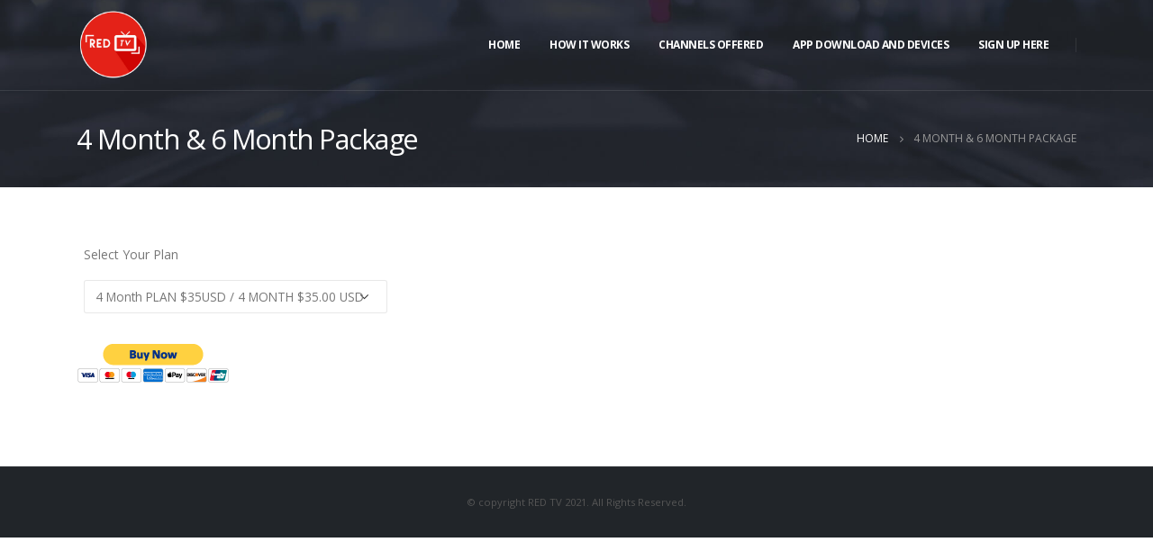

--- FILE ---
content_type: text/html; charset=UTF-8
request_url: https://rediptv.net/4-month-6-month-package/
body_size: 10579
content:
<!DOCTYPE html>
<html lang="en-US">
<head>
	<meta charset="UTF-8">
	<!--[if IE]><meta http-equiv='X-UA-Compatible' content='IE=edge,chrome=1'><![endif]-->
	<meta name="viewport" content="width=device-width, initial-scale=1.0, minimum-scale=1.0">
	<link rel="profile" href="https://gmpg.org/xfn/11" />
	<link rel="pingback" href="https://rediptv.net/xmlrpc.php" />

		<link rel="shortcut icon" href="//rediptv.net/wp-content/themes/porto/images/logo/favicon.ico" type="image/x-icon" />
		<link rel="apple-touch-icon" href="//rediptv.net/wp-content/themes/porto/images/logo/apple-touch-icon.png">
		<link rel="apple-touch-icon" sizes="120x120" href="//rediptv.net/wp-content/themes/porto/images/logo/apple-touch-icon_120x120.png">
		<link rel="apple-touch-icon" sizes="76x76" href="//rediptv.net/wp-content/themes/porto/images/logo/apple-touch-icon_76x76.png">
		<link rel="apple-touch-icon" sizes="152x152" href="//rediptv.net/wp-content/themes/porto/images/logo/apple-touch-icon_152x152.png">
	<title>4 Month &#038; 6 Month Package &#8211; Red TV &#8211; Quality IPTV &#8211; Great Price</title>
<meta name='robots' content='max-image-preview:large' />
<link rel='dns-prefetch' href='//fonts.googleapis.com' />
<link rel='stylesheet' id='wp-block-library-css' href='https://rediptv.net/wp-includes/css/dist/block-library/style.min.css?ver=6.6.4' media='all' />
<style id='wp-block-library-theme-inline-css'>
.wp-block-audio :where(figcaption){color:#555;font-size:13px;text-align:center}.is-dark-theme .wp-block-audio :where(figcaption){color:#ffffffa6}.wp-block-audio{margin:0 0 1em}.wp-block-code{border:1px solid #ccc;border-radius:4px;font-family:Menlo,Consolas,monaco,monospace;padding:.8em 1em}.wp-block-embed :where(figcaption){color:#555;font-size:13px;text-align:center}.is-dark-theme .wp-block-embed :where(figcaption){color:#ffffffa6}.wp-block-embed{margin:0 0 1em}.blocks-gallery-caption{color:#555;font-size:13px;text-align:center}.is-dark-theme .blocks-gallery-caption{color:#ffffffa6}:root :where(.wp-block-image figcaption){color:#555;font-size:13px;text-align:center}.is-dark-theme :root :where(.wp-block-image figcaption){color:#ffffffa6}.wp-block-image{margin:0 0 1em}.wp-block-pullquote{border-bottom:4px solid;border-top:4px solid;color:currentColor;margin-bottom:1.75em}.wp-block-pullquote cite,.wp-block-pullquote footer,.wp-block-pullquote__citation{color:currentColor;font-size:.8125em;font-style:normal;text-transform:uppercase}.wp-block-quote{border-left:.25em solid;margin:0 0 1.75em;padding-left:1em}.wp-block-quote cite,.wp-block-quote footer{color:currentColor;font-size:.8125em;font-style:normal;position:relative}.wp-block-quote.has-text-align-right{border-left:none;border-right:.25em solid;padding-left:0;padding-right:1em}.wp-block-quote.has-text-align-center{border:none;padding-left:0}.wp-block-quote.is-large,.wp-block-quote.is-style-large,.wp-block-quote.is-style-plain{border:none}.wp-block-search .wp-block-search__label{font-weight:700}.wp-block-search__button{border:1px solid #ccc;padding:.375em .625em}:where(.wp-block-group.has-background){padding:1.25em 2.375em}.wp-block-separator.has-css-opacity{opacity:.4}.wp-block-separator{border:none;border-bottom:2px solid;margin-left:auto;margin-right:auto}.wp-block-separator.has-alpha-channel-opacity{opacity:1}.wp-block-separator:not(.is-style-wide):not(.is-style-dots){width:100px}.wp-block-separator.has-background:not(.is-style-dots){border-bottom:none;height:1px}.wp-block-separator.has-background:not(.is-style-wide):not(.is-style-dots){height:2px}.wp-block-table{margin:0 0 1em}.wp-block-table td,.wp-block-table th{word-break:normal}.wp-block-table :where(figcaption){color:#555;font-size:13px;text-align:center}.is-dark-theme .wp-block-table :where(figcaption){color:#ffffffa6}.wp-block-video :where(figcaption){color:#555;font-size:13px;text-align:center}.is-dark-theme .wp-block-video :where(figcaption){color:#ffffffa6}.wp-block-video{margin:0 0 1em}:root :where(.wp-block-template-part.has-background){margin-bottom:0;margin-top:0;padding:1.25em 2.375em}
</style>
<style id='classic-theme-styles-inline-css'>
/*! This file is auto-generated */
.wp-block-button__link{color:#fff;background-color:#32373c;border-radius:9999px;box-shadow:none;text-decoration:none;padding:calc(.667em + 2px) calc(1.333em + 2px);font-size:1.125em}.wp-block-file__button{background:#32373c;color:#fff;text-decoration:none}
</style>
<style id='global-styles-inline-css'>
:root{--wp--preset--aspect-ratio--square: 1;--wp--preset--aspect-ratio--4-3: 4/3;--wp--preset--aspect-ratio--3-4: 3/4;--wp--preset--aspect-ratio--3-2: 3/2;--wp--preset--aspect-ratio--2-3: 2/3;--wp--preset--aspect-ratio--16-9: 16/9;--wp--preset--aspect-ratio--9-16: 9/16;--wp--preset--color--black: #000000;--wp--preset--color--cyan-bluish-gray: #abb8c3;--wp--preset--color--white: #ffffff;--wp--preset--color--pale-pink: #f78da7;--wp--preset--color--vivid-red: #cf2e2e;--wp--preset--color--luminous-vivid-orange: #ff6900;--wp--preset--color--luminous-vivid-amber: #fcb900;--wp--preset--color--light-green-cyan: #7bdcb5;--wp--preset--color--vivid-green-cyan: #00d084;--wp--preset--color--pale-cyan-blue: #8ed1fc;--wp--preset--color--vivid-cyan-blue: #0693e3;--wp--preset--color--vivid-purple: #9b51e0;--wp--preset--color--primary: #ce2323;--wp--preset--color--secondary: #eff25e;--wp--preset--color--tertiary: #dae1e5;--wp--preset--color--quaternary: #383f48;--wp--preset--color--dark: #212529;--wp--preset--color--light: #ffffff;--wp--preset--gradient--vivid-cyan-blue-to-vivid-purple: linear-gradient(135deg,rgba(6,147,227,1) 0%,rgb(155,81,224) 100%);--wp--preset--gradient--light-green-cyan-to-vivid-green-cyan: linear-gradient(135deg,rgb(122,220,180) 0%,rgb(0,208,130) 100%);--wp--preset--gradient--luminous-vivid-amber-to-luminous-vivid-orange: linear-gradient(135deg,rgba(252,185,0,1) 0%,rgba(255,105,0,1) 100%);--wp--preset--gradient--luminous-vivid-orange-to-vivid-red: linear-gradient(135deg,rgba(255,105,0,1) 0%,rgb(207,46,46) 100%);--wp--preset--gradient--very-light-gray-to-cyan-bluish-gray: linear-gradient(135deg,rgb(238,238,238) 0%,rgb(169,184,195) 100%);--wp--preset--gradient--cool-to-warm-spectrum: linear-gradient(135deg,rgb(74,234,220) 0%,rgb(151,120,209) 20%,rgb(207,42,186) 40%,rgb(238,44,130) 60%,rgb(251,105,98) 80%,rgb(254,248,76) 100%);--wp--preset--gradient--blush-light-purple: linear-gradient(135deg,rgb(255,206,236) 0%,rgb(152,150,240) 100%);--wp--preset--gradient--blush-bordeaux: linear-gradient(135deg,rgb(254,205,165) 0%,rgb(254,45,45) 50%,rgb(107,0,62) 100%);--wp--preset--gradient--luminous-dusk: linear-gradient(135deg,rgb(255,203,112) 0%,rgb(199,81,192) 50%,rgb(65,88,208) 100%);--wp--preset--gradient--pale-ocean: linear-gradient(135deg,rgb(255,245,203) 0%,rgb(182,227,212) 50%,rgb(51,167,181) 100%);--wp--preset--gradient--electric-grass: linear-gradient(135deg,rgb(202,248,128) 0%,rgb(113,206,126) 100%);--wp--preset--gradient--midnight: linear-gradient(135deg,rgb(2,3,129) 0%,rgb(40,116,252) 100%);--wp--preset--font-size--small: 13px;--wp--preset--font-size--medium: 20px;--wp--preset--font-size--large: 36px;--wp--preset--font-size--x-large: 42px;--wp--preset--spacing--20: 0.44rem;--wp--preset--spacing--30: 0.67rem;--wp--preset--spacing--40: 1rem;--wp--preset--spacing--50: 1.5rem;--wp--preset--spacing--60: 2.25rem;--wp--preset--spacing--70: 3.38rem;--wp--preset--spacing--80: 5.06rem;--wp--preset--shadow--natural: 6px 6px 9px rgba(0, 0, 0, 0.2);--wp--preset--shadow--deep: 12px 12px 50px rgba(0, 0, 0, 0.4);--wp--preset--shadow--sharp: 6px 6px 0px rgba(0, 0, 0, 0.2);--wp--preset--shadow--outlined: 6px 6px 0px -3px rgba(255, 255, 255, 1), 6px 6px rgba(0, 0, 0, 1);--wp--preset--shadow--crisp: 6px 6px 0px rgba(0, 0, 0, 1);}:where(.is-layout-flex){gap: 0.5em;}:where(.is-layout-grid){gap: 0.5em;}body .is-layout-flex{display: flex;}.is-layout-flex{flex-wrap: wrap;align-items: center;}.is-layout-flex > :is(*, div){margin: 0;}body .is-layout-grid{display: grid;}.is-layout-grid > :is(*, div){margin: 0;}:where(.wp-block-columns.is-layout-flex){gap: 2em;}:where(.wp-block-columns.is-layout-grid){gap: 2em;}:where(.wp-block-post-template.is-layout-flex){gap: 1.25em;}:where(.wp-block-post-template.is-layout-grid){gap: 1.25em;}.has-black-color{color: var(--wp--preset--color--black) !important;}.has-cyan-bluish-gray-color{color: var(--wp--preset--color--cyan-bluish-gray) !important;}.has-white-color{color: var(--wp--preset--color--white) !important;}.has-pale-pink-color{color: var(--wp--preset--color--pale-pink) !important;}.has-vivid-red-color{color: var(--wp--preset--color--vivid-red) !important;}.has-luminous-vivid-orange-color{color: var(--wp--preset--color--luminous-vivid-orange) !important;}.has-luminous-vivid-amber-color{color: var(--wp--preset--color--luminous-vivid-amber) !important;}.has-light-green-cyan-color{color: var(--wp--preset--color--light-green-cyan) !important;}.has-vivid-green-cyan-color{color: var(--wp--preset--color--vivid-green-cyan) !important;}.has-pale-cyan-blue-color{color: var(--wp--preset--color--pale-cyan-blue) !important;}.has-vivid-cyan-blue-color{color: var(--wp--preset--color--vivid-cyan-blue) !important;}.has-vivid-purple-color{color: var(--wp--preset--color--vivid-purple) !important;}.has-black-background-color{background-color: var(--wp--preset--color--black) !important;}.has-cyan-bluish-gray-background-color{background-color: var(--wp--preset--color--cyan-bluish-gray) !important;}.has-white-background-color{background-color: var(--wp--preset--color--white) !important;}.has-pale-pink-background-color{background-color: var(--wp--preset--color--pale-pink) !important;}.has-vivid-red-background-color{background-color: var(--wp--preset--color--vivid-red) !important;}.has-luminous-vivid-orange-background-color{background-color: var(--wp--preset--color--luminous-vivid-orange) !important;}.has-luminous-vivid-amber-background-color{background-color: var(--wp--preset--color--luminous-vivid-amber) !important;}.has-light-green-cyan-background-color{background-color: var(--wp--preset--color--light-green-cyan) !important;}.has-vivid-green-cyan-background-color{background-color: var(--wp--preset--color--vivid-green-cyan) !important;}.has-pale-cyan-blue-background-color{background-color: var(--wp--preset--color--pale-cyan-blue) !important;}.has-vivid-cyan-blue-background-color{background-color: var(--wp--preset--color--vivid-cyan-blue) !important;}.has-vivid-purple-background-color{background-color: var(--wp--preset--color--vivid-purple) !important;}.has-black-border-color{border-color: var(--wp--preset--color--black) !important;}.has-cyan-bluish-gray-border-color{border-color: var(--wp--preset--color--cyan-bluish-gray) !important;}.has-white-border-color{border-color: var(--wp--preset--color--white) !important;}.has-pale-pink-border-color{border-color: var(--wp--preset--color--pale-pink) !important;}.has-vivid-red-border-color{border-color: var(--wp--preset--color--vivid-red) !important;}.has-luminous-vivid-orange-border-color{border-color: var(--wp--preset--color--luminous-vivid-orange) !important;}.has-luminous-vivid-amber-border-color{border-color: var(--wp--preset--color--luminous-vivid-amber) !important;}.has-light-green-cyan-border-color{border-color: var(--wp--preset--color--light-green-cyan) !important;}.has-vivid-green-cyan-border-color{border-color: var(--wp--preset--color--vivid-green-cyan) !important;}.has-pale-cyan-blue-border-color{border-color: var(--wp--preset--color--pale-cyan-blue) !important;}.has-vivid-cyan-blue-border-color{border-color: var(--wp--preset--color--vivid-cyan-blue) !important;}.has-vivid-purple-border-color{border-color: var(--wp--preset--color--vivid-purple) !important;}.has-vivid-cyan-blue-to-vivid-purple-gradient-background{background: var(--wp--preset--gradient--vivid-cyan-blue-to-vivid-purple) !important;}.has-light-green-cyan-to-vivid-green-cyan-gradient-background{background: var(--wp--preset--gradient--light-green-cyan-to-vivid-green-cyan) !important;}.has-luminous-vivid-amber-to-luminous-vivid-orange-gradient-background{background: var(--wp--preset--gradient--luminous-vivid-amber-to-luminous-vivid-orange) !important;}.has-luminous-vivid-orange-to-vivid-red-gradient-background{background: var(--wp--preset--gradient--luminous-vivid-orange-to-vivid-red) !important;}.has-very-light-gray-to-cyan-bluish-gray-gradient-background{background: var(--wp--preset--gradient--very-light-gray-to-cyan-bluish-gray) !important;}.has-cool-to-warm-spectrum-gradient-background{background: var(--wp--preset--gradient--cool-to-warm-spectrum) !important;}.has-blush-light-purple-gradient-background{background: var(--wp--preset--gradient--blush-light-purple) !important;}.has-blush-bordeaux-gradient-background{background: var(--wp--preset--gradient--blush-bordeaux) !important;}.has-luminous-dusk-gradient-background{background: var(--wp--preset--gradient--luminous-dusk) !important;}.has-pale-ocean-gradient-background{background: var(--wp--preset--gradient--pale-ocean) !important;}.has-electric-grass-gradient-background{background: var(--wp--preset--gradient--electric-grass) !important;}.has-midnight-gradient-background{background: var(--wp--preset--gradient--midnight) !important;}.has-small-font-size{font-size: var(--wp--preset--font-size--small) !important;}.has-medium-font-size{font-size: var(--wp--preset--font-size--medium) !important;}.has-large-font-size{font-size: var(--wp--preset--font-size--large) !important;}.has-x-large-font-size{font-size: var(--wp--preset--font-size--x-large) !important;}
:where(.wp-block-post-template.is-layout-flex){gap: 1.25em;}:where(.wp-block-post-template.is-layout-grid){gap: 1.25em;}
:where(.wp-block-columns.is-layout-flex){gap: 2em;}:where(.wp-block-columns.is-layout-grid){gap: 2em;}
:root :where(.wp-block-pullquote){font-size: 1.5em;line-height: 1.6;}
</style>
<link rel='stylesheet' id='js_composer_front-css' href='https://rediptv.net/wp-content/plugins/js_composer/assets/css/js_composer.min.css?ver=8.0' media='all' />
<link rel='stylesheet' id='porto-google-fonts-css' href='//fonts.googleapis.com/css?family=Open+Sans%3A200%2C300%2C400%2C500%2C600%2C700%2C800%7CShadows+Into+Light%3A400%2C700%7CPlayfair+Display%3A400%2C700&#038;ver=6.6.4' media='all' />
<link rel='stylesheet' id='bootstrap-css' href='https://rediptv.net/wp-content/uploads/porto_styles/bootstrap.css?ver=5.5.1' media='all' />
<link rel='stylesheet' id='porto-plugins-css' href='https://rediptv.net/wp-content/themes/porto/css/plugins.css?ver=6.6.4' media='all' />
<link rel='stylesheet' id='porto-theme-css' href='https://rediptv.net/wp-content/themes/porto/css/theme.css?ver=6.6.4' media='all' />
<link rel='stylesheet' id='porto-shortcodes-css' href='https://rediptv.net/wp-content/themes/porto/css/shortcodes.css?ver=5.5.1' media='all' />
<link rel='stylesheet' id='porto-dynamic-style-css' href='https://rediptv.net/wp-content/uploads/porto_styles/dynamic_style.css?ver=5.5.1' media='all' />
<link rel='stylesheet' id='porto-style-css' href='https://rediptv.net/wp-content/themes/porto/style.css?ver=6.6.4' media='all' />
<style id='porto-style-inline-css'>
#header .logo,.side-header-narrow-bar-logo{max-width:82px}@media (min-width:1170px){#header .logo{max-width:82px}}@media (max-width:991px){#header .logo{max-width:82px}}@media (max-width:767px){#header .logo{max-width:82px}}#header.sticky-header .logo{max-width:102.5px}@media (min-width:992px){}#header .header-main .header-left,#header .header-main .header-center,#header .header-main .header-right,.fixed-header #header .header-main .header-left,.fixed-header #header .header-main .header-right,.fixed-header #header .header-main .header-center{padding-top:0;padding-bottom:0}@media (max-width:991px){#header .header-main .header-left,#header .header-main .header-center,#header .header-main .header-right,.fixed-header #header .header-main .header-left,.fixed-header #header .header-main .header-right,.fixed-header #header .header-main .header-center{padding-top:15px;padding-bottom:15px}}.page-top .sort-source{position:static;text-align:center;margin-top:5px;border-width:0}.page-top{padding-top:20px;padding-bottom:20px}.page-top .page-title{padding-bottom:0}@media (max-width:991px){.page-top .page-sub-title{margin-bottom:5px;margin-top:0}.page-top .breadcrumbs-wrap{margin-bottom:5px}}@media (min-width:992px){.page-top .page-title{min-height:0;line-height:1.25}.page-top .page-sub-title{line-height:1.6}}@media (min-width:992px){.page-top .breadcrumb{-webkit-justify-content:flex-end;-ms-flex-pack:end;justify-content:flex-end}}.fixed-header.header-transparent-bottom-border #header{border-bottom-color:rgba(255,255,2255,.1)}@media (max-width:991px){#header .separator{display:none}}b{font-weight:900}.portfolio-item .thumb-info{background:#f4f4f4}.image-box .porto-sicon-header p{letter-spacing:-0.05em}#footer .widget-title{font-size:22px;font-weight:600;text-transform:none;margin-bottom:20px}#footer .widget p{margin-top:0}#footer .footer-bottom{font-size:.75em;border-top:1px solid rgba(255,255,255,.05)}#footer .widget_wysija_cont .wysija-input,#footer .widget_wysija_cont .wysija-submit{height:48px}#footer .widget_wysija_cont .wysija-input{padding-left:1.5rem}
</style>
<script src="https://rediptv.net/wp-includes/js/jquery/jquery.min.js?ver=3.7.1" id="jquery-core-js"></script>
<script src="https://rediptv.net/wp-includes/js/jquery/jquery-migrate.min.js?ver=3.4.1" id="jquery-migrate-js"></script>
<script src="https://rediptv.net/wp-content/plugins/wonderplugin-video-embed/engine/wonderpluginvideoembed.js?ver=2.4" id="wonderplugin-videoembed-script-js"></script>
<script></script><link rel="https://api.w.org/" href="https://rediptv.net/wp-json/" /><link rel="alternate" title="JSON" type="application/json" href="https://rediptv.net/wp-json/wp/v2/pages/2534" /><meta name="generator" content="WordPress 6.6.4" />
<link rel="canonical" href="https://rediptv.net/4-month-6-month-package/" />
<link rel='shortlink' href='https://rediptv.net/?p=2534' />
<link rel="alternate" title="oEmbed (JSON)" type="application/json+oembed" href="https://rediptv.net/wp-json/oembed/1.0/embed?url=https%3A%2F%2Frediptv.net%2F4-month-6-month-package%2F" />
<link rel="alternate" title="oEmbed (XML)" type="text/xml+oembed" href="https://rediptv.net/wp-json/oembed/1.0/embed?url=https%3A%2F%2Frediptv.net%2F4-month-6-month-package%2F&#038;format=xml" />
<meta name="generator" content="Powered by WPBakery Page Builder - drag and drop page builder for WordPress."/>
<meta name="generator" content="Powered by Slider Revolution 6.7.21 - responsive, Mobile-Friendly Slider Plugin for WordPress with comfortable drag and drop interface." />
<link rel="icon" href="https://rediptv.net/wp-content/uploads/2021/03/cropped-logo-copy-32x32.png" sizes="32x32" />
<link rel="icon" href="https://rediptv.net/wp-content/uploads/2021/03/cropped-logo-copy-192x192.png" sizes="192x192" />
<link rel="apple-touch-icon" href="https://rediptv.net/wp-content/uploads/2021/03/cropped-logo-copy-180x180.png" />
<meta name="msapplication-TileImage" content="https://rediptv.net/wp-content/uploads/2021/03/cropped-logo-copy-270x270.png" />
<script>function setREVStartSize(e){
			//window.requestAnimationFrame(function() {
				window.RSIW = window.RSIW===undefined ? window.innerWidth : window.RSIW;
				window.RSIH = window.RSIH===undefined ? window.innerHeight : window.RSIH;
				try {
					var pw = document.getElementById(e.c).parentNode.offsetWidth,
						newh;
					pw = pw===0 || isNaN(pw) || (e.l=="fullwidth" || e.layout=="fullwidth") ? window.RSIW : pw;
					e.tabw = e.tabw===undefined ? 0 : parseInt(e.tabw);
					e.thumbw = e.thumbw===undefined ? 0 : parseInt(e.thumbw);
					e.tabh = e.tabh===undefined ? 0 : parseInt(e.tabh);
					e.thumbh = e.thumbh===undefined ? 0 : parseInt(e.thumbh);
					e.tabhide = e.tabhide===undefined ? 0 : parseInt(e.tabhide);
					e.thumbhide = e.thumbhide===undefined ? 0 : parseInt(e.thumbhide);
					e.mh = e.mh===undefined || e.mh=="" || e.mh==="auto" ? 0 : parseInt(e.mh,0);
					if(e.layout==="fullscreen" || e.l==="fullscreen")
						newh = Math.max(e.mh,window.RSIH);
					else{
						e.gw = Array.isArray(e.gw) ? e.gw : [e.gw];
						for (var i in e.rl) if (e.gw[i]===undefined || e.gw[i]===0) e.gw[i] = e.gw[i-1];
						e.gh = e.el===undefined || e.el==="" || (Array.isArray(e.el) && e.el.length==0)? e.gh : e.el;
						e.gh = Array.isArray(e.gh) ? e.gh : [e.gh];
						for (var i in e.rl) if (e.gh[i]===undefined || e.gh[i]===0) e.gh[i] = e.gh[i-1];
											
						var nl = new Array(e.rl.length),
							ix = 0,
							sl;
						e.tabw = e.tabhide>=pw ? 0 : e.tabw;
						e.thumbw = e.thumbhide>=pw ? 0 : e.thumbw;
						e.tabh = e.tabhide>=pw ? 0 : e.tabh;
						e.thumbh = e.thumbhide>=pw ? 0 : e.thumbh;
						for (var i in e.rl) nl[i] = e.rl[i]<window.RSIW ? 0 : e.rl[i];
						sl = nl[0];
						for (var i in nl) if (sl>nl[i] && nl[i]>0) { sl = nl[i]; ix=i;}
						var m = pw>(e.gw[ix]+e.tabw+e.thumbw) ? 1 : (pw-(e.tabw+e.thumbw)) / (e.gw[ix]);
						newh =  (e.gh[ix] * m) + (e.tabh + e.thumbh);
					}
					var el = document.getElementById(e.c);
					if (el!==null && el) el.style.height = newh+"px";
					el = document.getElementById(e.c+"_wrapper");
					if (el!==null && el) {
						el.style.height = newh+"px";
						el.style.display = "block";
					}
				} catch(e){
					console.log("Failure at Presize of Slider:" + e)
				}
			//});
		  };</script>
<noscript><style> .wpb_animate_when_almost_visible { opacity: 1; }</style></noscript></head>
<body data-rsssl=1 class="page-template-default page page-id-2534 wp-embed-responsive full blog-1 wpb-js-composer js-comp-ver-8.0 vc_responsive">

	<div class="page-wrapper"><!-- page wrapper -->

		
								<!-- header wrapper -->
			<div class="header-wrapper fixed-header header-transparent-bottom-border">
								

	<header id="header" class="header-builder">
	
	<div class="header-main"><div class="header-row container"><div class="header-col header-left">		<div class="logo">
		<a href="https://rediptv.net/" title="Red TV &#8211; Quality IPTV &#8211; Great Price - Always The Best Quality IPTV | HD Channels"  rel="home">
		<img class="img-responsive standard-logo retina-logo" src="//rediptv.net/wp-content/uploads/2021/03/cropped-logo-copy.png" alt="Red TV &#8211; Quality IPTV &#8211; Great Price" />	</a>
			</div>
		</div><div class="header-col header-right"><ul id="menu-main-menu2" class="main-menu mega-menu menu-flat"><li id="nav-menu-item-2322" class="menu-item menu-item-type-post_type menu-item-object-page menu-item-home narrow"><a href="https://rediptv.net/">Home</a></li>
<li id="nav-menu-item-2325" class="menu-item menu-item-type-post_type menu-item-object-page narrow"><a href="https://rediptv.net/how-it-works/">How It Works</a></li>
<li id="nav-menu-item-2324" class="menu-item menu-item-type-post_type menu-item-object-page narrow"><a href="https://rediptv.net/channels/">Channels Offered</a></li>
<li id="nav-menu-item-2323" class="menu-item menu-item-type-post_type menu-item-object-page menu-item-has-children has-sub narrow"><a href="https://rediptv.net/app-downloads/">APP DOWNLOAD AND DEVICES</a>
<div class="popup"><div class="inner" style=""><ul class="sub-menu">
	<li id="nav-menu-item-2471" class="menu-item menu-item-type-post_type menu-item-object-page" data-cols="1"><a href="https://rediptv.net/windows-apple-computers/">Windows &#038; Apple Computers</a></li>
	<li id="nav-menu-item-2472" class="menu-item menu-item-type-post_type menu-item-object-page" data-cols="1"><a href="https://rediptv.net/smart-tvs/">Smart TV’s</a></li>
	<li id="nav-menu-item-2473" class="menu-item menu-item-type-post_type menu-item-object-page" data-cols="1"><a href="https://rediptv.net/ios-devices-tablets-apple-tv/">IOS Devices | Tablets &#038; Apple TV</a></li>
	<li id="nav-menu-item-2474" class="menu-item menu-item-type-post_type menu-item-object-page" data-cols="1"><a href="https://rediptv.net/iphones/">IPhones</a></li>
	<li id="nav-menu-item-2475" class="menu-item menu-item-type-post_type menu-item-object-page" data-cols="1"><a href="https://rediptv.net/mag-boxs-we-support/">Mag Box’s We Support</a></li>
	<li id="nav-menu-item-2476" class="menu-item menu-item-type-post_type menu-item-object-page" data-cols="1"><a href="https://rediptv.net/firesticks-tivo-sticks/">FireSticks &#038; Tivo Sticks</a></li>
	<li id="nav-menu-item-2477" class="menu-item menu-item-type-post_type menu-item-object-page" data-cols="1"><a href="https://rediptv.net/android-devices/">Android Devices &#038; Android Box’s</a></li>
</ul></div></div>
</li>
<li id="nav-menu-item-2540" class="menu-item menu-item-type-post_type menu-item-object-page narrow"><a href="https://rediptv.net/sign-up-here/">Sign Up Here</a></li>
</ul><span class="separator"></span><a class="mobile-toggle"><i class="fas fa-bars"></i></a></div></div>
<div id="nav-panel">
	<div class="container">
		<div class="mobile-nav-wrap">
		<div class="menu-wrap"><ul id="menu-main-menu2-1" class="mobile-menu accordion-menu"><li id="accordion-menu-item-2322" class="menu-item menu-item-type-post_type menu-item-object-page menu-item-home"><a href="https://rediptv.net/">Home</a></li>
<li id="accordion-menu-item-2325" class="menu-item menu-item-type-post_type menu-item-object-page"><a href="https://rediptv.net/how-it-works/">How It Works</a></li>
<li id="accordion-menu-item-2324" class="menu-item menu-item-type-post_type menu-item-object-page"><a href="https://rediptv.net/channels/">Channels Offered</a></li>
<li id="accordion-menu-item-2323" class="menu-item menu-item-type-post_type menu-item-object-page menu-item-has-children has-sub"><a href="https://rediptv.net/app-downloads/">APP DOWNLOAD AND DEVICES</a>
<span class="arrow"></span><ul class="sub-menu">
	<li id="accordion-menu-item-2471" class="menu-item menu-item-type-post_type menu-item-object-page"><a href="https://rediptv.net/windows-apple-computers/">Windows &#038; Apple Computers</a></li>
	<li id="accordion-menu-item-2472" class="menu-item menu-item-type-post_type menu-item-object-page"><a href="https://rediptv.net/smart-tvs/">Smart TV’s</a></li>
	<li id="accordion-menu-item-2473" class="menu-item menu-item-type-post_type menu-item-object-page"><a href="https://rediptv.net/ios-devices-tablets-apple-tv/">IOS Devices | Tablets &#038; Apple TV</a></li>
	<li id="accordion-menu-item-2474" class="menu-item menu-item-type-post_type menu-item-object-page"><a href="https://rediptv.net/iphones/">IPhones</a></li>
	<li id="accordion-menu-item-2475" class="menu-item menu-item-type-post_type menu-item-object-page"><a href="https://rediptv.net/mag-boxs-we-support/">Mag Box’s We Support</a></li>
	<li id="accordion-menu-item-2476" class="menu-item menu-item-type-post_type menu-item-object-page"><a href="https://rediptv.net/firesticks-tivo-sticks/">FireSticks &#038; Tivo Sticks</a></li>
	<li id="accordion-menu-item-2477" class="menu-item menu-item-type-post_type menu-item-object-page"><a href="https://rediptv.net/android-devices/">Android Devices &#038; Android Box’s</a></li>
</ul>
</li>
<li id="accordion-menu-item-2540" class="menu-item menu-item-type-post_type menu-item-object-page"><a href="https://rediptv.net/sign-up-here/">Sign Up Here</a></li>
</ul></div>		</div>
	</div>
</div>
</div>	</header>

							</div>
			<!-- end header wrapper -->
		
		
				<section class="page-top page-header-4">
		<div class="container">
	<div class="row align-items-center justify-content-end">
		<div class="col-lg-6">
			<h1 class="page-title">4 Month &#038; 6 Month Package</h1>
					</div>
					<div class="breadcrumbs-wrap col-lg-6">
				<ul class="breadcrumb" itemscope itemtype="http://schema.org/BreadcrumbList"><li class="home" itemprop="itemListElement" itemscope itemtype="http://schema.org/ListItem"><a itemtype="http://schema.org/Thing" itemprop="item" href="https://rediptv.net" title="Go to Home Page"><span itemprop="name">Home</span><meta itemprop="position" content="1" /></a><i class="delimiter delimiter-2"></i></li><li>4 Month &#038; 6 Month Package</li></ul>			</div>
					</div>
</div>
	</section>
	
		<div id="main" class="column1 boxed"><!-- main -->

			<div class="container">
			<div class="row main-content-wrap">

			<!-- main content -->
			<div class="main-content col-lg-12">

			
	<div id="content" role="main">
				
			<article class="post-2534 page type-page status-publish hentry">
				
				<span class="entry-title" style="display: none;">4 Month &#038; 6 Month Package</span><span class="vcard" style="display: none;"><span class="fn"><a href="https://rediptv.net/author/admin/" title="Posts by admin" rel="author">admin</a></span></span><span class="updated" style="display:none">2021-03-07T23:02:38+00:00</span>
				<div class="page-content">
					<body data-rsssl=1><p></p>
<form action="https://www.paypal.com/cgi-bin/webscr" method="post" target="_top">
<input type="hidden" name="cmd" value="_s-xclick">
<table>
<tr>
<td><input type="hidden" name="on0" value="Select Your Plan">Select Your Plan</td>
</tr>
<tr>
<td><select name="os0"><option value="4 Month PLAN $35USD / 4 MONTH">4 Month PLAN $35USD / 4 MONTH $35.00 USD</option><option value="6 Month Plan $50USD / 6 MONTH">6 Month Plan $50USD / 6 MONTH $50.00 USD</option></select> </td>
</tr>
</table>
<p><input type="hidden" name="encrypted" value="-----BEGIN [base64]/LXfEyzh+yoQFHMHIMkh8VluEDsUXDty6J081rrO2Y8vdnJqngLbooVlaAMljTxIzabRzOhfFczGH+B3TBrYB5qJpo8i02SPxkLW2r1w15gW3H/AXEbc8EPwRscqNoNIWGHtXe7jHBKr72bLy88PsTELMAkGBSsOAwIaBQAwggFNBgkqhkiG9w0BBwEwFAYIKoZIhvcNAwcECCBAVV1a181MgIIBKGHnKs9sE83p2vg/B6ZE9wv4pn3CuhW1JVAnrrpLoL7cUoAGEj42Aoc4eV9G+ssknWmB137AffWsyKZXpdZScIZWjIwDuBTyvLe4dXe0sj0+KlQ/cXH1sB+2q/PzyOxHjdzOWv9oQECzkYO1lxaqtyh1A/xy5br43SEZJMYsQercbx7B5C1ERy2rjSlGdUVB8ilHHPIbQXB4VCyY6XOnDh59ukFwX2CO8ft4/9sPdcWj29VULYxVkhtUPQDUmerbC0u0nnKZBKOWAHvQh3hTrZ4mVKbO55RsqqxIwxeEguEZfmMSx3XQO1tLMHpaUBud3v1+JUGw0iTr3M/PQLLQ0/[base64]/ETMS1ycjtkpkvjXZe9k+6CieLuLsPumsJ7QC1odNz3sJiCbs2wC0nLE0uLGaEtXynIgRqIddYCHx88pb5HTXv4SZeuv0Rqq4+axW9PLAAATU8w04qqjaSXgbGLP3NmohqM6bV9kZZwZLR/klDaQGo1u9uDb9lr4Yn+rBQIDAQABo4HuMIHrMB0GA1UdDgQWBBSWn3y7xm8XvVk/UtcKG+wQ1mSUazCBuwYDVR0jBIGzMIGwgBSWn3y7xm8XvVk/[base64]/zANBgkqhkiG9w0BAQUFAAOBgQCBXzpWmoBa5e9fo6ujionW1hUhPkOBakTr3YCDjbYfvJEiv/2P+IobhOGJr85+XHhN0v4gUkEDI8r2/rNk1m0GA8HKddvTjyGw/XqXa+LSTlDYkqI8OwR8GEYj4efEtcRpRYBxV8KxAW93YDWzFGvruKnnLbDAF6VR5w/[base64]/DoJnKAkfH/ni1ihRRGyIfOCpWGd4LLsyn6zeG6o6YYIWthEWU5tTgulBSOUSQukrsG33JNnr0pq6mVPtjl4pHLiD/XqTl9uKYa1pY2SpH+9XzzPUhlqLT8s2nPGEh0xss3SwhV9WiVCVow1U5ZPGpIHCcr+p43RQryg==-----END PKCS7-----"><br>
<input type="image" src="https://www.paypalobjects.com/en_US/i/btn/btn_buynowCC_LG.gif" border="0" name="submit" alt="PayPal - The safer, easier way to pay online!"><br>
<img decoding="async" alt="" border="0" src="https://www.paypalobjects.com/en_US/i/scr/pixel.gif" width="1" height="1" loading="lazy"><br>
</p></form>
<p></p>
<script defer src="https://static.cloudflareinsights.com/beacon.min.js/vcd15cbe7772f49c399c6a5babf22c1241717689176015" integrity="sha512-ZpsOmlRQV6y907TI0dKBHq9Md29nnaEIPlkf84rnaERnq6zvWvPUqr2ft8M1aS28oN72PdrCzSjY4U6VaAw1EQ==" data-cf-beacon='{"version":"2024.11.0","token":"d21dbd176b4d4f538b9d528a19f3d09d","r":1,"server_timing":{"name":{"cfCacheStatus":true,"cfEdge":true,"cfExtPri":true,"cfL4":true,"cfOrigin":true,"cfSpeedBrain":true},"location_startswith":null}}' crossorigin="anonymous"></script>
</body>				</div>
			</article>

			<div class="">
			
						</div>

		
	</div>

		

</div><!-- end main content -->



	</div>
	</div>


		
			
			</div><!-- end main -->

			
			<div class="footer-wrapper">

				
									
					<div id="footer" class="footer-1"
>
	
	<div class="footer-bottom">
	<div class="container">
		
					<div class="footer-center">
								<span class="footer-copyright">© copyright RED TV 2021. All Rights Reserved.</span>			</div>
		
			</div>
</div>
</div>
				
				
			</div>
					
		
	</div><!-- end wrapper -->
	

		<script>
			window.RS_MODULES = window.RS_MODULES || {};
			window.RS_MODULES.modules = window.RS_MODULES.modules || {};
			window.RS_MODULES.waiting = window.RS_MODULES.waiting || [];
			window.RS_MODULES.defered = true;
			window.RS_MODULES.moduleWaiting = window.RS_MODULES.moduleWaiting || {};
			window.RS_MODULES.type = 'compiled';
		</script>
		
<!--Start of Tawk.to Script (0.9.3)-->
<script id="tawk-script" type="text/javascript">
var Tawk_API = Tawk_API || {};
var Tawk_LoadStart=new Date();
(function(){
	var s1 = document.createElement( 'script' ),s0=document.getElementsByTagName( 'script' )[0];
	s1.async = true;
	s1.src = 'https://embed.tawk.to/604553c31c1c2a130d65fa57/1f07cude5';
	s1.charset = 'UTF-8';
	s1.setAttribute( 'crossorigin','*' );
	s0.parentNode.insertBefore( s1, s0 );
})();
</script>
<!--End of Tawk.to Script (0.9.3)-->

<link rel='stylesheet' id='rs-plugin-settings-css' href='//rediptv.net/wp-content/plugins/revslider/sr6/assets/css/rs6.css?ver=6.7.21' media='all' />
<style id='rs-plugin-settings-inline-css'>
#rs-demo-id {}
</style>
<script src="//rediptv.net/wp-content/plugins/revslider/sr6/assets/js/rbtools.min.js?ver=6.7.21" defer async id="tp-tools-js"></script>
<script src="//rediptv.net/wp-content/plugins/revslider/sr6/assets/js/rs6.min.js?ver=6.7.21" defer async id="revmin-js"></script>
<script id="nfd-performance-lazy-loader-js-before">
window.nfdPerformance = window.nfdPerformance || {};
        window.nfdPerformance.imageOptimization = window.nfdPerformance.imageOptimization || {};
        window.nfdPerformance.imageOptimization.lazyLoading = {"classes":["nfd-performance-not-lazy","a3-notlazy","disable-lazyload","no-lazy","no-lazyload","skip-lazy"],"attributes":["data-lazy-src","data-crazy-lazy=\"exclude\"","data-no-lazy","data-no-lazy=\"1\""]};
</script>
<script src="https://rediptv.net/wp-content/plugins/mojo-marketplace-wp-plugin//vendor/newfold-labs/wp-module-performance/build/image-lazy-loader.min.js?ver=1738221352" id="nfd-performance-lazy-loader-js"></script>
<script src="https://rediptv.net/wp-includes/js/comment-reply.min.js?ver=6.6.4" id="comment-reply-js" async data-wp-strategy="async"></script>
<script src="https://rediptv.net/wp-content/plugins/js_composer/assets/js/dist/js_composer_front.min.js?ver=8.0" id="wpb_composer_front_js-js"></script>
<script src="https://rediptv.net/wp-content/themes/porto/js/libs/popper.min.js?ver=1.12.5" id="popper-js"></script>
<script src="https://rediptv.net/wp-content/themes/porto/js/bootstrap.js?ver=4.1.3" id="bootstrap-js"></script>
<script src="https://rediptv.net/wp-content/themes/porto/js/libs/jquery.cookie.min.js?ver=1.4.1" id="jquery-cookie-js"></script>
<script src="https://rediptv.net/wp-content/themes/porto/js/libs/owl.carousel.min.js?ver=2.3.4" id="owl.carousel-js"></script>
<script src="https://rediptv.net/wp-content/themes/porto/js/libs/jquery.fitvids.min.js?ver=1.1" id="jquery-fitvids-js"></script>
<script src="https://rediptv.net/wp-content/themes/porto/js/libs/jquery.matchHeight.min.js" id="jquery-matchHeight-js"></script>
<script src="https://rediptv.net/wp-content/themes/porto/js/libs/modernizr.js?ver=2.8.3" id="modernizr-js"></script>
<script async="async" src="https://rediptv.net/wp-content/themes/porto/js/libs/jquery.magnific-popup.min.js?ver=1.1.0" id="jquery-magnific-popup-js"></script>
<script src="https://rediptv.net/wp-content/themes/porto/js/libs/jquery.waitforimages.min.js?ver=2.0.2" id="jquery-waitforimages-js"></script>
<script id="porto-theme-js-extra">
var js_porto_vars = {"rtl":"","theme_url":"https:\/\/rediptv.net\/wp-content\/themes\/porto","ajax_url":"https:\/\/rediptv.net\/wp-admin\/admin-ajax.php","change_logo":"1","container_width":"1140","grid_gutter_width":"30","show_sticky_header":"1","show_sticky_header_tablet":"1","show_sticky_header_mobile":"1","ajax_loader_url":"\/\/rediptv.net\/wp-content\/themes\/porto\/images\/ajax-loader@2x.gif","category_ajax":"","prdctfltr_ajax":"","slider_loop":"1","slider_autoplay":"1","slider_autoheight":"1","slider_speed":"5000","slider_nav":"","slider_nav_hover":"1","slider_margin":"","slider_dots":"1","slider_animatein":"","slider_animateout":"","product_thumbs_count":"4","product_zoom":"1","product_zoom_mobile":"1","product_image_popup":"1","zoom_type":"inner","zoom_scroll":"1","zoom_lens_size":"200","zoom_lens_shape":"square","zoom_contain_lens":"1","zoom_lens_border":"1","zoom_border_color":"#888888","zoom_border":"0","screen_lg":"1170","mfp_counter":"%curr% of %total%","mfp_img_error":"<a href=\"%url%\">The image<\/a> could not be loaded.","mfp_ajax_error":"<a href=\"%url%\">The content<\/a> could not be loaded.","popup_close":"Close","popup_prev":"Previous","popup_next":"Next","request_error":"The requested content cannot be loaded.<br\/>Please try again later.","loader_text":"Loading...","submenu_back":"Back","porto_nonce":"e2faa2342a","use_skeleton_screen":[]};
</script>
<script src="https://rediptv.net/wp-content/themes/porto/js/theme.js?ver=5.5.1" id="porto-theme-js"></script>
<script async="async" src="https://rediptv.net/wp-content/themes/porto/js/theme-async.js?ver=5.5.1" id="porto-theme-async-js"></script>
<script></script></body>
</html>
<!--Generated by Newfold Page Cache-->